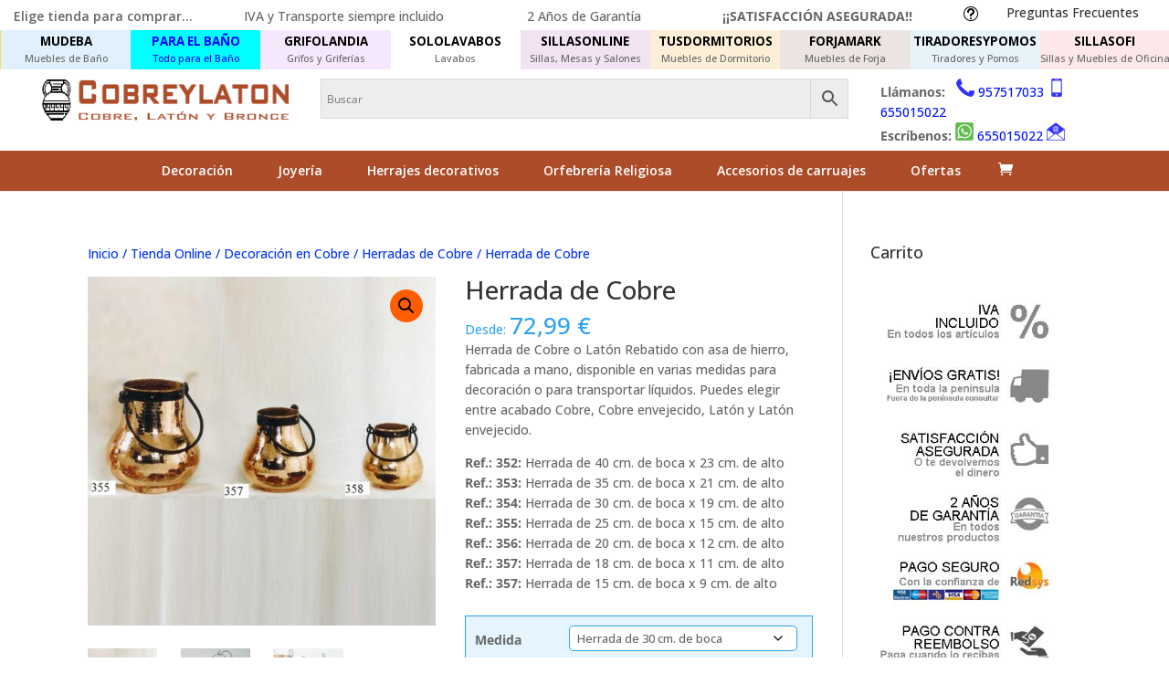

--- FILE ---
content_type: text/css; charset=utf-8
request_url: https://www.cobreylaton.com/wp-content/cache/min/1/wp-content/plugins/yith-woocommerce-badges-management/assets/css/frontend.css?ver=1743665984
body_size: 369
content:
.yith-wcbm-clearfix:before,.yith-wcbm-clearfix:after{content:'';display:table}.yith-wcbm-clearfix:after{clear:both}.yith-wcbm-clearfix{zoom:1}.yith-wcbm-badge{position:absolute;display:flex;justify-content:center;flex-direction:column;box-sizing:border-box;text-align:center;line-height:normal;z-index:50;font-family:"Open Sans",sans-serif;font-size:13px;min-width:max-content}.yith-wcbm-badge img{display:block}.yith-wcbm-badge p{margin:0!important;line-height:inherit;font-size:unset!important}.yith-wcbm-badge strong,.yith-wcbm-badge b{font-weight:600}p.yith-wcbm-badge-txt{margin:0;padding:0}.container-image-and-badge{position:relative;display:block;text-indent:0;line-height:0}.yith-wcbm-badge img{margin:0!important}span.onsale{z-index:10}.yith-wcbm-shortcode-badge-container .container-image-and-badge{display:inline-block}.cart_item .yith-wcbm-badge{display:none!important}.product-thumbnails .yith-wcbm-badge{display:none!important}.yith-wcbm-theme-flatsome .iosSlider.product-thumbnails .yith-wcbm-badge,.yith-wcbm-theme-flatsome #mini-cart-content .container-image-and-badge .yith-wcbm-badge{display:none!important}.yith-wcbm-theme-flatsome #mini-cart-content .container-image-and-badge,.yith-wcbm-theme-flatsome .products .container-image-and-badge,.yith-wcbm-theme-flatsome .yith-wcbm-badge img{position:static!important}.fusion-menu-cart-items .yith-wcbm-badge{display:none!important}#yith-wcwl-form .yith-wcbm-badge{display:none!important}.yith-wfbt-section .yith-wcbm-badge,.yith-wfbt-form .yith-wcbm-badge{display:none!important}#ywsfl_container_list .yith-wcbm-badge{display:none!important}.yith-quick-view-nav .container-image-and-badge{position:static!important;width:100%!important;padding:0!important}.yith-quick-view-nav .yith-wcbm-badge{display:none!important}.yith-ajaxsearchform-container .yith-wcbm-badge{display:none!important}.yith-wcpb-product-bundled-items .yith-wcbm-badge{display:none!important}.ssatc-sticky-add-to-cart .yith-wcbm-badge{display:none!important}.yith-ywraq-list-widget-wrapper .yith-wcbm-badge{display:none!important}.yith-wacp-content table.cart-list .yith-wcbm-badge{display:none}body.yith-wcbm-theme-basel .container-image-and-badge>img,body.yith-wcbm-theme-basel .container-image-and-badge *:not(.yith-wcbm-badge) img{width:100%}

--- FILE ---
content_type: text/css; charset=utf-8
request_url: https://www.cobreylaton.com/wp-content/cache/min/1/wp-content/themes/Divi-hijo/style.css?ver=1743665984
body_size: 1765
content:

/*!
Theme Name: Divi
Theme URI: http://www.elegantthemes.com/gallery/divi/
Version: 4.27.4
Description: Smart. Flexible. Beautiful. Divi is the most powerful theme in our collection.
Author: Elegant Themes
Author URI: http://www.elegantthemes.com
License: GNU General Public License v2
License URI: http://www.gnu.org/licenses/gpl-2.0.html
*/
 @media only screen and (min-width :981px){.et_fullwidth_nav #main-header .container{padding-right:0px!important;padding-left:0px!important}#et-top-navigation{background:#AC4C29}.et_header_style_left #et-top-navigation,.et_header_style_split #et-top-navigation{padding-top:0px!important;padding-left:13px!important}#top-menu li{padding-right:15px}#top-menu>li>a{padding:15px 15px!important;margin-bottom:0;margin-top:0}#top-menu .menu-item-has-children>a:first-child:after{display:none}#top-menu-nav>ul>li>a{color:#fff;-webkit-transform:perspective(1px) translateZ(0);transform:perspective(1px) translateZ(0);box-shadow:0 0 1px transparent;-webkit-transition-duration:0.1s;transition-duration:0.1s;-webkit-transition-property:box-shadow,transform;transition-property:box-shadow,transform}#top-menu-nav>ul>li>a:hover,#top-menu-nav>ul>li>a:focus,#top-menu-nav>ul>li>a:active{background:#7C381F;color:#fff;opacity:1;z-index:99999;box-shadow:0 10px 10px -10px rgba(0,0,0,1);-webkit-transform:translateZ(0) scale(1.1);transform:translateZ(0) scale(1.1)}}@media (max-width:980px){.et_header_style_centered #page-container #et_top_search{display:block!important;position:absolute;top:65px;z-index:9999999}.et_header_style_centered .et_search_outer{display:block!important}.et_header_style_centered .mobile_nav .select_page{visibility:hidden!important}.et-search-form input{width:100%!important}.et_search_form_container{max-width:182px!important}}@media (max-width:980px){.et_header_style_centered #et-top-navigation .et-cart-info{display:inline-block!important;margin-right:35px}#et-top-navigation .et-cart-info{position:relative;top:31px;left:53%}.et_header_style_centered #et_search_icon::before{top:-29px;left:10px}.et_header_style_centered #et_mobile_nav_menu{float:none;position:relative;margin-top:0;margin-right:20px}.et_header_style_centered .et_mobile_menu{top:43px}.et_search_outer{overflow:hidden;position:absolute;top:4px;width:100%}}.container{width:85%}.et_pb_fullwidth_menu .fullwidth-menu-nav>ul{padding:10px 0 0px!important}.et_pb_row{width:93%}@media (max-width:980px){.et_header_style_centered #main-header{padding:2px 0}}.et_pb_widget a{color:#3030FF;text-decoration:none}.et_pb_widget li a:hover{color:#3030FF;text-decoration:underline}.et_pb_widget a:hover{color:#3030FF;text-decoration:underline}.et_pb_widget p{padding-bottom:.2em}#top-menu li.mega-menu>ul>li>a:first-child,.fullwidth-menu-nav li.mega-menu>ul>li>a:first-child{font-weight:400;font-size:14px}#top-menu li.mega-menu>ul>li>a{padding:0 20px 0}#top-menu li li a,.fullwidth-menu li li a{padding:0 20px;font-weight:400;font-size:14px;border-bottom:1px solid #CBCBCE}input.wpi-button{background-color:#FFFFFF!important;border:1px solid #000000!important;color:#000000!important;font-size:13px!important;font-weight:bold!important}input.wpi-button:hover{background-color:#FBE2E4!important;border:1px solid #000000!important;color:#000000!important}#dc_jqaccordion_widget-4-item ul a{color:#AC4C29!important;padding:3px 10px 3px 32px!important}#dc_jqaccordion_widget-4-item ul a:hover{color:#9E8F3A!important}#dc_jqaccordion_widget-4-item{background-color:#fff;border-top:0!important;border-right:0!important;border-left:0!important}#dc_jqaccordion_widget-4-item ul a.dcjq-parent.active{background-color:rgba(172,76,41,.24)!important}#dc_jqaccordion_widget-5-item ul a{color:#AC4C29!important;padding:3px 10px 3px 32px!important}#dc_jqaccordion_widget-5-item ul a:hover{color:#9E8F3A!important}#dc_jqaccordion_widget-5-item{background-color:#fff;border-top:0!important;border-right:0!important;border-left:0!important}#dc_jqaccordion_widget-5-item ul a.dcjq-parent.active{background-color:rgba(172,76,41,.24)!important}.posted_in a{color:#e02430}.et_overlay{background:rgba(199,187,75,.55);border:none}.et_shop_image .et_overlay:before,.et_portfolio_image .et_overlay:before{color:#2ea3f2!important}.et_shop_image:hover .et_overlay,.et_portfolio_image:hover .et_overlay{opacity:1}.et_pb_widget_area .et_pb_widget a{color:#3030ff}.su-box-content a{color:#3030ff}.woocommerce div.product .product_title,.woocommerce #content div.product .product_title,.woocommerce-page div.product .product_title,.woocommerce-page #content div.product .product_title{font-size:28px}table{width:100%}table.cart th,#main-content table.cart th,table.cart td,#main-content table.cart td,table.cart tr,#main-content table.cart tr,#content-area table tr,#content-area table td,#content-area table th{padding:.357em .587em;max-width:100px}div.ppt{color:#FFFFFF!important}.mfp-bg{z-index:100042!important}.mfp-wrap{z-index:100043!important}.wp-caption.alignleft{margin:0 8px 8px 0}.wp-caption{border:1px solid #E02430;background-color:#FFF}.su-note{border:1px solid #AC4C29!important}.woocommerce ul.products li.product .price,.woocommerce-page ul.products li.product .price,.woocommerce ul.products li.product .price del,.woocommerce-page ul.products li.product .price del{color:#2ea3f2!important}.woocommerce-message a.button.wc-forward{border:none;background:#ff5d00!important}.woocommerce div.product small.woocommerce-price-suffix{font-size:.5em}.orderby,.woocommerce div.product form.cart .variations td select{background-color:#FFF;border:1px solid #2EA3F2;border-radius:5px;font-size:13px}.woocommerce-variation-description{padding-left:1em}.woocommerce div.product form.cart .variations select{width:100%}.woocommerce div.product form.cart,.woocommerce-page div.product form.cart,.woocommerce #content div.product form.cart,.woocommerce-page #content div.product form.cart{margin:24px 0 20px!important;border:1px solid #2EA3F2;padding:8px 2px 8px 2px;min-width:305px;background:rgba(46,163,242,.12)}.woocommerce .quantity input.qty,.woocommerce-page .quantity input.qty,.woocommerce #content .quantity input.qty,.woocommerce-page #content .quantity input.qty,.woocommerce-cart table.cart td.actions .coupon .input-text{background-color:rgba(46,163,242,1)!important;color:#fff;font-size:21px;padding:5px}.woocommerce ul.products li.product .price,.woocommerce-page ul.products li.product .price,.woocommerce ul.products li.product .price del,.woocommerce-page ul.products li.product .price del{color:#2EA3F2!important}.woocommerce-page div.product span.price,.woocommerce-page #content div.product p.price{font-size:2.25em;margin-left:15px}.woocommerce div.product form.cart div.quantity{margin:20px 10px 0 0px!important}.woocommerce div.product form.cart .button{margin-top:20px}.woocommerce span.onsale,.woocommerce-page span.onsale{background:#FF0000!important;color:#fff000;padding:2px 10px!important}#content-area table td,.su-table td{padding:.2em 1em!important}.su-row{margin-bottom:0px!important}.woocommerce-checkout #payment{background:#EBD4CB!important}.woocommerce div.product div.images .woocommerce-product-gallery__trigger{background:#ff5d00}.aws-container .aws-search-field{background-color:#ededed}.pswp{z-index:110000}